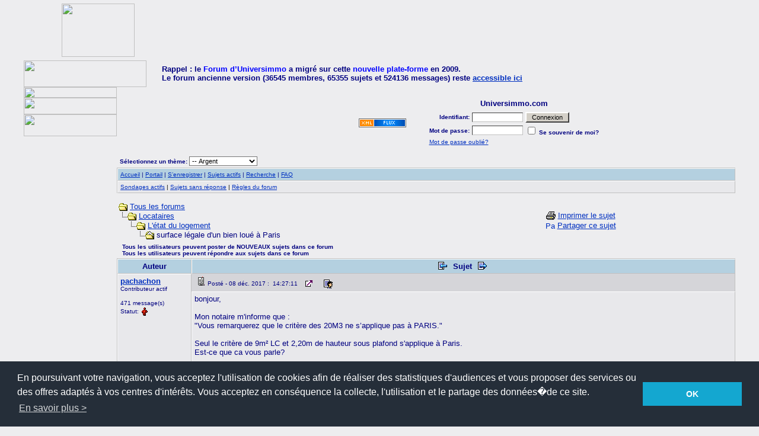

--- FILE ---
content_type: text/html; Charset=utf-8
request_url: https://www.universimmo.com/forum_universimmo/topic.asp?TOPIC_ID=23654
body_size: 18732
content:

<!--INCLUDE FILE="LangMODS.asp"-->
<html>

<head>
<meta http-equiv="Content-Type" content="text/html; charset=UTF-8">
<meta http-equiv="content-language" content="fr">
<meta name="Language" content="French">
<title>Universimmo.com - surface légale d'un bien loué à Paris</title>
<link rel="stylesheet" type="text/css" href="css/silver.css" id="nSkins" />
<!--INCLUDE FILE="skin.asp"--><meta name="copyright" content="This Forum code is Copyright (C) 2001-10 Gaëtan Dupont, Non-Forum Related code is Copyright (C) 2000-2012 AEDev">
<link rel="alternate" type="application/rss+xml" title="Universimmo.com" href="https://www.universimmo.com/forum_universimmo/rss.asp" />

<script language="JavaScript1.2">
document.writeln("<div id=showimage style='position:absolute;visibility:hidden'></div>");

// =============================================================================
// Begin user defined variables
// =============================================================================
var resizeType = 0; // 0 = Dynamically resize to a fraction of the users desktop
                    //     width divided by the dynamicDivisor variable below. 
                    //     (i.e. 1024/4 = 256 or 1280/4 = 320)
                    // 1 = Resize the image if it is wider than the fixedWidth
                    //     variable below
var enlargeType    = 0     // 0 = Opens in the same window
			               // 1 = Opens in a new window
var fixedWidth     = 200;  // Resize the image if it is wider than this many 
                           // pixels. Only used when resizeType = 1.
var dynamicDivisor = 2;    // Resize images to users screen width divided by 
                           // this number. Only used when resizeType = 0.
var alignClose   = "left"; // Values are 'left' or 'right'. Default is right.
var topSpacing   = 5;      // Spaces the pop-up window this number of pixels 
                           // from the top of the window
var leftSpacing  = 5;      // Spaces the pop-up window this number of pixels 
                           // from the left of the window
// =============================================================================
// End of user defined variables
// =============================================================================
// =============================================================================
// Do not modify below this line
// =============================================================================
var ie=document.all
var ns=document.layers
var ns6=document.getElementById&&!document.all
var nsx,nsy,nstemp

function walkImages(){
    re = /^img/;
    if (document.images){
        for (a=0;a<document.images.length;a++){
          if (re.test(document.images[a].name)) resizeImage(document.images[a]);
        }
    }
}

function doimage(imgObj,event){
    if (document.images) enlargeimg(imgObj,event);
}

//Thumbnail image viewer- 
//� Dynamic Drive (www.dynamicdrive.com)

function resizeImage(thisimage) {
    if (resizeType == 0) fixedWidth = parseInt(screen.width/dynamicDivisor);
    if (thisimage.width > fixedWidth) {
		thisimage.width = fixedWidth;
		thisimage.style.cursor='pointer';
	}
}

function enlargeimg(which,e){
    if (resizeType == 0) fixedWidth = parseInt(screen.width/dynamicDivisor);
	if (which.width < fixedWidth) {return false;}
	if (enlargeType == 0) {
		if (ie||ns6){
			crossobj=document.getElementById? document.getElementById("showimage") : document.all.showimage
			if (crossobj.style.visibility=="hidden"){
				crossobj.style.left = (ns6? pageXOffset : document.body.scrollLeft) + leftSpacing
				crossobj.style.top  = (ns6? pageYOffset : document.body.scrollTop) + topSpacing
			    alignRE = /^left$/i
				crossobj.innerHTML= (alignRE.test(alignClose))? '<div class=tvhead align=left id=drag>&nbsp;<span class=tvclosex onClick=closepreview() style=cursor:pointer> X </span>&nbsp;<span class=tvclose onClick=closepreview()>Fermer</span> </div><img src="'+which.src+'">' : '<div class=tvhead align=right id=drag> <span class=tvclose onClick=closepreview()>Fermer</span>&nbsp;<span class=tvclosex onClick=closepreview() style=cursor:pointer> X </span>&nbsp;</div><img src="'+which.src+'">';
				crossobj.style.visibility="visible"
			}
			else
				crossobj.style.visibility="hidden"
				return false
		}
		else if (document.layers){
			if (document.showimage.visibility=="hide"){
				document.showimage.document.write('<a href="#" onMouseover="drag_dropns(showimage)"><img src="'+which.src+'" border=0></a>')
				document.showimage.document.close()
				document.showimage.left=e.x
				document.showimage.top=e.y
				document.showimage.visibility="show"
			}
			else
				document.showimage.visibility="hide"
				return false
		}
		else
		return true
	}
	else if (enlargeType == 1) {
			eval('window.open("showpic.asp?pic=' + which.src + '","","width='+which.width+'px,height='+which.height+'px,resizable=1,scrollbars=0")')
	}
}

function closepreview(){
	crossobj.style.visibility="hidden"
}

function drag_dropns(name){
	temp=eval(name)
	temp.captureEvents(Event.MOUSEDOWN | Event.MOUSEUP)
	temp.onmousedown=gons
	temp.onmousemove=dragns
	temp.onmouseup=stopns
}

function gons(e){
	temp.captureEvents(Event.MOUSEMOVE)
	nsx=e.x
	nsy=e.y
}
function dragns(e){
	temp.moveBy(e.x-nsx,e.y-nsy)
	return false
}

function stopns(){
	temp.releaseEvents(Event.MOUSEMOVE)
}

function drag_drop(e){
	if (ie&&dragapproved){
	crossobj.style.left=tempx+event.clientX-offsetx
	crossobj.style.top=tempy+event.clientY-offsety
	}
	else if (ns6&&dragapproved){
	crossobj.style.left=tempx+e.clientX-offsetx
	crossobj.style.top=tempy+e.clientY-offsety
	}
	return false
}

function initializedrag(e){
	if (ie&&event.srcElement.id=="drag"||ns6&&e.target.id=="drag"){
	offsetx=ie? event.clientX : e.clientX
	offsety=ie? event.clientY : e.clientY

	tempx=parseInt(crossobj.style.left)
	tempy=parseInt(crossobj.style.top)

	dragapproved=true
	document.onmousemove=drag_drop
	}
}

document.onmousedown=initializedrag
document.onmouseup=new Function("dragapproved=false")
document.onload=walkImages();

</SCRIPT>
<script language="JavaScript" type="text/javascript">

function EmbedPDF(URL,autostart){
   if(autostart != true && autostart != "true" && autostart != "1" && autostart != 1){
      autostart = 0; //Replace with default. Default = 0 (false).
      }else{
      autostart = 1; //Replace with 1, being zero.
   }//See if we can continue.
   if(URL == null || URL == "illegal"){
      //Nope, we can't.
      document.writeln("&nbsp;error: illegal use of pdf tag!&nbsp;");
   }else{
      //Add the code to the document.
      document.writeln('<img src=""" & strImageUrl & +nSkins+ "/icon_pdfsmall.png"" border="0" title="PDF" />&nbsp;<b>PDF File:</b>&nbsp;<a href=' + URL +'>Click Here to Download</a><br /><br />');
      document.writeln('<font size="1">If you can not see the PDF file below you may need <a href="http://get.adobe.com/reader">Adobe Reader</a>.</font><br /><br />');
      document.writeln('<embed src=' + URL + ' width="625" height="475" />');
   }
}
</SCRIPT><script type="text/javascript" src="video.js"></script>
<script language="JavaScript" src="audio-player.js"></script>
<link rel="stylesheet" href="./media/mediaboxAdvBlack.css" type="text/css" media="screen" /><script src="./media/mootools-1.2.4-core.js" type="text/javascript"></script><script src="./media/mediaboxAdv-1.1.6.js" type="text/javascript"></script><script type="text/javascript" src="pdf.js"></script><script language="JavaScript" type="text/javascript">
<!-- hide from JavaScript-challenged browsers
function openWindow(url) {
  popupWin = window.open(url,'new_page','width=400,height=400')
}
function openWindow3(url) {
  popupWin = window.open(url,'new_page','width=400,height=450,scrollbars=yes')
}
function openWindow5(url) {
  popupWin = window.open(url,'new_page','width=450,height=525,scrollbars=yes,toolbars=yes,menubar=yes,resizable=yes')
}
function openNewWindow(url,w,h) {
  popupWin = window.open(url,'new_page','width='+w+',height='+h+',scrollbars=no')
}
function openNewWindow2(url,w,h) {
  popupWin = window.open(url,'new_page','width='+w+',height='+h+',scrollbars=yes')
}
function openWindowNewSize(url,features) {
  popupWin = window.open(url,'new_page1',features)
}
function submitPoll(btnPressed) {
  btnPressed.disabled=true;
  if (btnPressed.name == "results") {
     document.Poll.Method_Type.value = "guest_vote";
  } else {
     document.Poll.Method_Type.value = "member_vote";
  }
  document.Poll.submit();
}
function setSkins() {
  document.SkinsFilter.submit();
  return 0;
}
function setCookie(name, value, expires, path, domain, secure) {
  var curCookie = name + "=" + escape(value) +
      ((expires) ? "; expires=" + expires.toGMTString() : "") +
      ((path) ? "; path=" + path : "") +
      ((domain) ? "; domain=" + domain : "") +
      ((secure) ? "; secure" : "");
  document.cookie = curCookie;
}
function getCookie(name) {
  var dc = document.cookie;
  var prefix = name + "=";
  var begin = dc.indexOf("; " + prefix);
  if (begin == -1) {
    begin = dc.indexOf(prefix);
    if (begin != 0) return null;
  } else
    begin += 2;
  var end = document.cookie.indexOf(";", begin);
  if (end == -1)
    end = dc.length;
  return unescape(dc.substring(begin + prefix.length, end));
}
function SkinReload(myform) {
 var imagecookietag = "Image00skin";
 var skincode = myform.SkinSelector.options[myform.SkinSelector.selectedIndex].value;
 var resstr= imagecookietag + '=' + skincode;
 var expiration_date = new Date ();
 expiration_date.setFullYear (expiration_date.getFullYear () + 1);
 expiration_date = expiration_date . toGMTString ();
 var strURL = escape('/forum_universimmo/');
 document.cookie = resstr + ';expires=' + expiration_date + '; ' + 'path=' + strURL + '; ';
 location.reload();
 return false;
}
function NoError() {
 return true;
}
window.onerror=NoError;
// done hiding -->
</script>
<style type="text/css">
<!--
body      {border-right:0px;padding-right:0px;border-top:0px;padding-left:0px;padding-bottom:0px;margin:0px 0px 0px;border-left:0px;padding-top:0px;border-bottom:0px}
a:link    {text-decoration:underline}
a:visited {text-decoration:underline}
a:hover   {text-decoration:underline}
a:active  {text-decoration:underline}
.spnMessageText a:link    {text-decoration:underline}
.spnMessageText a:visited {text-decoration:underline}
.spnMessageText a:hover   {text-decoration:underline}
.spnMessageText a:active  {text-decoration:underline}
.spnSearchHighlight {background-color:yellow;color:#000000}
.spnMessageText2 a:link    {text-decoration:none}
.spnMessageText2 a:visited {text-decoration:none}
.spnMessageText2 a:hover   {text-decoration:underline}
.spnMessageText2 a:active  {text-decoration:underline}
.hlink  {cursor:help}
-->
</style>

<script type="text/javascript">

  var _gaq = _gaq || [];
  _gaq.push(['_setAccount', 'UA-1599526-1']);
  _gaq.push(['_trackPageview']);

  (function() {
    var ga = document.createElement('script'); ga.type = 'text/javascript'; ga.async = true;
    ga.src = ('https:' == document.location.protocol ? 'https://ssl' : 'http://www') + '.google-analytics.com/ga.js';
    var s = document.getElementsByTagName('script')[0]; s.parentNode.insertBefore(ga, s);
  })();

</script>
</head>

<body onload=walkImages()>
<a name="top"></a>
<div class="container"><table width="100%" border="0" cellspacing="0" cellpadding="0">
  <tr>
    <td colspan="3"><link rel="stylesheet" type="text/css" href="//cdnjs.cloudflare.com/ajax/libs/cookieconsent2/3.0.3/cookieconsent.min.css" />
<script src="//cdnjs.cloudflare.com/ajax/libs/cookieconsent2/3.0.3/cookieconsent.min.js"></script>
<script>
window.addEventListener("load", function(){
window.cookieconsent.initialise({
  "palette": {
    "popup": {
      "background": "#252e39"
    },
    "button": {
      "background": "#14a7d0"
    }
  },
  "content": {
    "message": "En poursuivant votre navigation, vous acceptez l'utilisation de cookies afin de r&eacute;aliser des statistiques d'audiences et vous proposer des services ou des offres adapt&eacute;s &agrave; vos centres d'int&eacute;r&ecirc;ts. Vous acceptez en cons&eacute;quence la collecte, l'utilisation et le partage des donn&eacute;es�de ce site.",
    "dismiss": "OK",
    "link": "En savoir plus &gt;",
    "href": "http://www.universimmo.com/accueil/unicookies.asp"
  }
})});
</script>
<table border="0" align="left" cellpadding="0" cellspacing="0">
  <tr>
    <td align="left">
<head>
<meta name="keywords" content="portail communautaire, immobilier, actualité, propriétaires, copropriétaires, bailleurs, locataires, immeuble, logement, appartement, syndic, assemblée, informations, conseils">
<meta name="description" content="Sur Universimmo.com, le portail communautaire de l’immobilier, retrouvez de nombreuses informations et conseils concernant les propriétaires, les copropriétaires, les bailleurs et les locataires">
<meta name="abstract" CONTENT="Sur Universimmo.com, le portail communautaire de l’immobilier, retrouvez de nombreuses informations et conseils concernant les propriétaires, les copropriétaires, les bailleurs et les locataires">
<meta name="revisit-after"content="7 days">
<meta name="Language" content="fr">
<meta name="Author" content="UniversImmo">
<meta name="robots" content="index, follow">
<meta http-equiv="Content-Type" CONTENT="text/html; charset=iso-8859-1">
<link rel="SHORTCUT ICON" href="../images/favicon.ico">
<style type="text/css">
<!--
.menu    {font-family: Arial, Helvetica, sans-serif; font-size: 9pt}
.menu1 {font-family: Arial, Helvetica, sans-serif; font-size: 9pt}
.berretitre   {font-family: Arial, Helvetica, sans-serif; font-size: 8pt}
.textebrut  {font-family: Arial, Helvetica, sans-serif; font-size: 9pt}
.textebrut2    {font-variant: normal; font-size: 8pt; font-family:verdana,Geneva, Arial, Helvetica, sans-serif}
.headlines {font-family: Arial, Helvetica, sans-serif; font-size: 11pt; color: #0000FF; font-weight: normal}
.articles   {font-family: Arial, Helvetica, sans-serif; font-size: 12pt; color: #2B2B68}
.date  {font-family: Verdana, Arial, Helvetica, sans-serif; font-size: 8pt}
.alaune {font-family: Arial, Helvetica, sans-serif; font-size: 18px; text-decoration: none; font-weight: bold; color: #000080}
.alaune2    {font-family: Arial, Helvetica, sans-serif; font-size: 12px; text-decoration: none; font-weight: bold; color: #000080}
.wha {font-family: Arial, Helvetica, sans-serif; font-size: 16px; color: #009933; font-weight: normal; font-variant: small-caps}
.date2 {font-family: Verdana, Arial, Helvetica, sans-serif; font-size: 8pt; color: #FFFFFF;}
-->
</style>
</head>
<!--INCLUDE FILE="../../components/ui_header_a.asp" -->
<script language="JavaScript" src="../components/Menus.js">
</script>
<SCRIPT LANGUAGE="JavaScript1.1">
sas_tmstp=Math.round(Math.random()*10000000000);sas_masterflag=1;
function SmartAdServer(sas_pageid,sas_formatid,sas_target) {
 if (sas_masterflag==1) {sas_masterflag=0;sas_master='M';} else {sas_master='S';};
 document.write('<SCR'+'IPT SRC="http://www.smartadserver.com/call/pubj/' + sas_pageid + '/' + sas_formatid + '/'+sas_master + '/' + sas_tmstp + '/' + escape(sas_target) + '?"></SCR'+'IPT>');
}
</SCRIPT><SCRIPT LANGUAGE="JavaScript1.1">
sas_tmstp=Math.round(Math.random()*10000000000);sas_masterflag=1;
function SmartAdServer(sas_pageid,sas_formatid,sas_target) {
 if (sas_masterflag==1) {sas_masterflag=0;sas_master='M';} else {sas_master='S';};
 document.write('<SCR'+'IPT SRC="http://www.smartadserver.com/call/pubj/' + sas_pageid + '/' + sas_formatid + '/'+sas_master + '/' + sas_tmstp + '/' + escape(sas_target) + '?"></SCR'+'IPT>');
}
</SCRIPT>
<table border="0" cellspacing="2" cellpadding="0">
  <tr><td height="2" colspan="3"></td></tr>
  <tr>
    <td width="60">&nbsp;</td>
	<td width="123"><img src="../pub/publicite.gif" width="123" height="90"></td>
    <td width="728" align="right"><script type="text/javascript"><!--
google_ad_client = "pub-1510635673103752";
google_ad_width = 728;
google_ad_height = 90;
google_ad_format = "728x90_as";
google_ad_type = "image";
google_ad_channel = "";
//-->
</script>
<script type="text/javascript"
  src="http://pagead2.googlesyndication.com/pagead/show_ads.js">
</script></td>
  </tr>
  <tr><td height="2" colspan="3"></td></tr>
</table>
<table border="0" cellspacing="0" cellpadding="0" width="100%">
  <tr>
    <td align="left"><a href="http://www.universimmo.com"><img src="../images/top/ui1.gif" width="207" height="45" border="0"></a></td>
    <td colspan="7"><font face="Arial, Helvetica, sans-serif" size="-1"><b>Rappel 
      : le </b></font><font face="Arial, Helvetica, sans-serif"><b><font color="#0000FF" size="-1">Forum 
      d&#146;Universimmo</font></b></font><font face="Arial, Helvetica, sans-serif" size="-1"><b> 
      a migr&eacute; sur cette <font color="#0000FF">nouvelle plate-forme</font> 
      en 2009. </b></font><font face="Arial, Helvetica, sans-serif"><b><font size="-1"><br>
      Le forum ancienne version (36545 membres, 65355 sujets et 524136 messages) 
      reste <a href="http://www.universimmo.com/forum" target="_blank">accessible 
      ici</a></font></b></font></td>
  </tr>
  <tr>
    <td><a href="http://www.universimmo.com"><img src="../images/top/ui3.gif" width="157" height="18" border="0"></a></td>
    <td>&nbsp;</td>
    <td>&nbsp;</td>
    <td>&nbsp;</td>
    <td>&nbsp;</td>
    <td>&nbsp;</td>
    <td>&nbsp;</td>
    <td>&nbsp;</td>
  </tr>
</table>    </td>
  </tr>
</table>
</td>
  </tr>
  <tr>
    <td valign="top" width="5%">
<table border="0" cellpadding="0" cellspacing="0">
  <tr>
    <td valign="top">
 <form method="POST" action="https://public.message-business.com/form/53260/72/form.aspx">
  <table width=157 border=0 cellspacing=0 cellpadding=0 align=left>
    <tr> 
      <td><img src="../images/top/ui5.gif" width="157" height="28"></td>
    </tr>
    <tr> 
      <td><img src="../images/top/ui7.gif" width=157 height=37></td>
    </tr>
    <tr> 
      <td width=154 height="5"></td>
    </tr>
    <tr> 
      <td width=154 height="5"></td>
    </tr>
    <tr> 
      <td width=154 align=left>&nbsp;</td>
    </tr>
    
    <tr> 
      <td width=154 height="10"></td>
    </tr>
    
  </table>
 </form>    </td>
  </tr>
</table>
</td>
  <td valign="top" >

<table align="center" border="0" cellPadding="0" cellSpacing="0" >
  <tr>
    <td valign="middle" width="50%" align="center">
      <table border="0" cellPadding="2" cellSpacing="0" width="100%">
        <tr>
          <td align="middle" align="center" width="50%">&nbsp;          </td>
          <td align="center" valign="middle" width="50%"><a href="rss.asp"><img src="images/silver/xmlfeed.gif" border="0" title="Abonnez-vous à nos flux RSS. Les flux RSS permettent d’être informé automatiquement des dernières publications du Forum UniversImmo" alt="Abonnez-vous à nos flux RSS. Les flux RSS permettent d’être informé automatiquement des dernières publications du Forum UniversImmo"></a></td>
        </tr>
      </table>
      </td>
    <td align="center" valign="top" width="50%">
      <table border="0" cellPadding="2" cellSpacing="0">
        <tr>
          <td align="center"><font face="Verdana, Arial, Helvetica" size="2"><b>Universimmo.com</b></font></td>
        </tr>
        <form action="/forum_universimmo/topic.asp" method="post" id="form1" name="form1">
        <input type="hidden" name="Method_Type" value="login">
        <tr>
          <td align="center">
            <table width="100%">
              <tr>
                <td align="right" width="10%" nowrap><font face="Verdana, Arial, Helvetica" size="1"><b>Identifiant:</b></font></td>
                <td><input class="text" type="text" name="Name" size="12" maxLength="25" value=""></td>
                <td valign="bottom">
                <input class="button" type="submit" value=' Connexion ' id="submit1" name="submit1">
                </td>
              </tr>
              <tr>
                <td align="right" width="10%" nowrap><font face="Verdana, Arial, Helvetica" size="1"><b>Mot de passe:</b></font></td>
                <td><input class="text" type="password" name="Password" size="12" maxLength="25" value=""></td>
                <td align="left"><font face="Verdana, Arial, Helvetica" size="1">
                <input type="checkbox" name="SavePassWord" value="true" tabindex="-1"><b> Se souvenir de moi?</b></font></td>
              </tr>
              <tr>
                <td colspan="3" align="left"><font face="Verdana, Arial, Helvetica" size="1">
                <a href="password.asp" title="Choisissez un nouveau mot de passe si vous avez oublié le votre ..." onMouseOver="(window.status='Choisissez un nouveau mot de passe si vous avez oublié le votre ...'); return true" onMouseOut="(window.status=''); return true" tabindex="-1">
Mot de passe oublié?</a>
                <br /></font></td>
              </tr>
            </table>
          </td>
        </tr>
        </form>
      </table>
    </td>
  </tr>
</table>
<span style="font-size: 11px;"><br /></span>
<table border="0" width="100%" cellspacing="0" cellpadding="2" align="center">
  <tr>
    <td valign="bottom" align="left">
    <form action="/forum_universimmo/topic.asp" method="post" name="SkinSelectorForm" id="SkinSelectorForm" style="margin-top:0px;margin-bottom:1px;">
    <font face="Verdana, Arial, Helvetica" size="1">&nbsp;<b>Sélectionnez un thème:</b></font>
      <select size="1" onChange="SkinReload(this.form)" name="SkinSelector" id="SkinSelector">
       <option value="default">-- Gris Sombre</option>
       <option value="lightgreen">-- Vert Clair</option>
       <option value="brown">-- Marron</option>
       <option value="silver" selected>-- Argent</option>
       <option value="tan">-- Brun-Jaunâtre</option>
       <option value="gray">-- Gris</option>
       <option value="darkmagenta">-- Fuchsia Foncé</option>
       <option value="black">-- Nuit Étoilée</option>
       <option value="darkolivegreen">-- Vert-Olive Foncé</option>
       <option value="midnightblue">-- Bleu Nuit</option>
       <option value="darkgray">-- Gris Foncé</option>
       <option value="gainsboro">-- Gris Bleuté</option>
       <option value="darkbrown">-- Marron Foncé</option>
       <option value="snitz">-- Snitz</option>
      </select>
    <input type="hidden" name="Cookieskin" value="1">
    </form>
    </td>
    <td>&nbsp;</td>
  </tr>
</table>
<table class="tableborder" border="0" width="100%" cellspacing="0" cellpadding="4" align="center">
  <tr>
    <td class="strHeadCellColor">
      <table border="0" width="100%" cellspacing="0" cellpadding="0">
        <tr>
          <td class="strHeadCellColor2"><font face="Verdana, Arial, Helvetica" size="1">
          <a href="https://www.universimmo.com/forum_universimmo/" title="Page d’accueil" onMouseOver="(window.status='Page d’accueil'); return true" onMouseOut="(window.status=''); return true" tabindex="-1">Accueil</a>
          |
          <a href="portal_content.asp" title="Portail" onMouseOver="(window.status='Portail'); return true" onMouseOut="(window.status=''); return true" tabindex="-1">Portail</a>
          |
          <a href="register.asp" title="Enregistrez-vous pour participer à nos Forums ..." onMouseOver="(window.status='Enregistrez-vous pour participer à nos Forums ...'); return true" onMouseOut="(window.status=''); return true" tabindex="-1">S’enregistrer</a>
          |
          <a href="active.asp" title="Voir les sujets actifs depuis votre dernière visite ..." onMouseOver="(window.status='Voir les sujets actifs depuis votre dernière visite ...'); return true" onMouseOut="(window.status=''); return true" tabindex="-1">Sujets actifs</a>
          |
          <a href="search.asp" title="Exécutez une recherche par mot-clé, date, et/ou nom ..." onMouseOver="(window.status='Exécutez une recherche par mot-clé, date, et/ou nom ...'); return true" onMouseOut="(window.status=''); return true" tabindex="-1">Recherche</a>
          |
          <a href="faq.asp" class="hlink" title="La Foire Aux Questions ..." onMouseOver="(window.status='La Foire Aux Questions ...'); return true" onMouseOut="(window.status=''); return true" tabindex="-1">FAQ</a>          </font></td>
          <td class="strHeadCellColor2" align="right"><font face="Verdana, Arial, Helvetica" size="1">
          &nbsp;</font></td>
        </tr>
      </table>
    </td>
  </tr>
  <tr>
    <td class="strForumCellColor"><font face="Verdana, Arial, Helvetica" size="1">
    <a href="active_polls.asp" title="Voir tous les sondages actifs ..." onMouseOver="(window.status='Voir tous les sondages actifs ...'); return true" onMouseOut="(window.status=''); return true" tabindex="-1">Sondages actifs</a>
    |
    <a href="unanswered.asp" title="Voir les sujets sans réponse depuis votre dernière visite..." onMouseOver="(window.status='Voir les sujets sans réponse depuis votre dernière visite...'); return true" onMouseOut="(window.status=''); return true" tabindex="-1">Sujets sans réponse</a>
    |
          <a href="rules.asp" onMouseOver="(window.status='Lire les règles pour ce forum..'); return true" onMouseOut="(window.status=''); return true" tabindex="-1"><acronym title="Lire les règles pour ce forum..">Règles du forum</acronym></a>
    </font></td>
  </tr>
</table><span style="font-size: 11px;"><br /></span>
<table align="center" border="0" cellPadding="0" cellSpacing="0" width="100%">
  <tr>
    <td>
    <script language="JavaScript" type="text/javascript">
    <!--
    function unsub_confirm(link){
    	var where_to= confirm('Voulez-vous vraiment vous désabonner?');
       if (where_to== true) {
       	popupWin = window.open(link,'new_page','width=400,height=400')
       }
    }
    //-->
    </script>
    <script language="JavaScript" type="text/javascript">
    function ChangePage(fnum){
    	if (fnum == 1) {
    		document.PageNum1.submit();
    	}
    	else {
    		document.PageNum2.submit();
    	}
    }
    </script>
    <script language="JavaScript" type="text/javascript">
    <!--
    function jumpTo(s) {if (s.selectedIndex != 0) location.href = s.options[s.selectedIndex].value;return 1;}
    function jumpto2(url) {window.location=url}
    // -->
    </script>
      <table border="0" width="100%">
        <tr>
          <td width="50%" align="left" nowrap><font face="Verdana, Arial, Helvetica" size="2">
          <img src="images/silver/icon_folder_open.gif" width="15" height="15" border="0" alt="" title="" align="absmiddle" />&nbsp;<a href="default.asp">Tous les forums</a><br />
          <img src="images/silver/icon_bar.gif" width="15" height="15" border="0" alt="" title="" align="absmiddle" /><img src="images/silver/icon_folder_open.gif" width="15" height="15" border="0" alt="" title="" align="absmiddle" />&nbsp;<a href="default.asp?CAT_ID=5">Locataires</a><br />
          <img src="images/silver/icon_blank.gif" width="15" height="15" border="0" alt="" title="" align="absmiddle" /><img src="images/silver/icon_bar.gif" width="15" height="15" border="0" alt="" title="" align="absmiddle" /><img src="images/silver/icon_folder_open.gif" width="15" height="15" border="0" alt="" title="" align="absmiddle" />&nbsp;<a href="forum.asp?FORUM_ID=21">L'état du logement</a><br />
          <img src="images/silver/icon_blank.gif" width="15" height="15" border="0" alt="" title="" align="absmiddle" /><img src="images/silver/icon_blank.gif" width="15" height="15" border="0" alt="" title="" align="absmiddle" /><img src="images/silver/icon_bar.gif" width="15" height="15" border="0" alt="" title="" align="absmiddle" /><img src="images/silver/icon_folder_open_topic.gif" width="15" height="15" border="0" alt="" title="" align="absmiddle" />&nbsp;surface légale d'un bien loué à Paris          </font></td>
          <td align="center" width="50%">
          <font face="Verdana, Arial, Helvetica" size="2">
          <a href="JavaScript:openWindow5('pop_printer_friendly.asp?TOPIC_ID=23654')" rel="nofollow"><img src="images/silver/icon_print.gif" width="16" height="17" border="0" alt="Imprimer le sujet" title="Imprimer le sujet" align="absmiddle" /></a>&nbsp;<a href="JavaScript:openWindow5('pop_printer_friendly.asp?TOPIC_ID=23654')" rel="nofollow">Imprimer le sujet</a><br />
<a href="http://www.addthis.com/bookmark.php?v=250" onclick="addthis_open(this, '', '[URL]', '[TITLE]'); return false;" onmouseout="addthis_close()">
<img src="http://s7.addthis.com/static/btn/sm-plus.gif" align="absmiddle" width="16" height="16" border="0" alt="Partager ce sujet" title="Partager ce sujet" /></a>
<a href="http://www.addthis.com/bookmark.php?v=250" onclick="addthis_open(this, '', '[URL]', '[TITLE]'); return false;" onmouseout="addthis_close()">Partager ce sujet</a>
<script type="text/javascript" src="http://s7.addthis.com/js/250/addthis_widget.js?pub=xa-4a2eeade0635ddb4"></script>
          </font>          </td>
        </tr>
      </table>
    </td>
  </tr>
</table>
<table align="center" border="0" width="100%">
  <tr>
    <td width="80%" align="left"><font face="Verdana, Arial, Helvetica" size="1"><b>
&nbsp;&nbsp;Tous les utilisateurs peuvent poster de NOUVEAUX sujets dans ce forum<br />&nbsp;&nbsp;Tous les utilisateurs peuvent répondre aux sujets dans ce forum</b></font></td>
    <td width="20%" align="right" valign="middle" nowrap><font face="Verdana, Arial, Helvetica" size="1">&nbsp;</td>
  </tr>
</table>
<table class="tableborder" align="center" border="0" cellPadding="0" cellSpacing="0" width="100%">
  <tr>
    <td>
      <table border="0" width="100%" cellspacing="0" cellpadding="0" align="center">
        <tr>
          <td>
            <table border="0" width="100%" cellspacing="0" cellpadding="4">
              <tr>
                <td align="center" class="strHeadCellColor" width="125" nowrap><b><font face="Verdana, Arial, Helvetica" size="2">Auteur</font></b></td>
                <td align="center" class="strHeadCellColor" width="100%">
                  <table border="0" width="100%" cellspacing="0" cellpadding="0" align="center">
                    <tr>
                      <td class="strHeadCellColor2" width="100%" align="center">
<b><font face="Verdana, Arial, Helvetica" size="2">
                <a href="topic.asp?TOPIC_ID=24234"><img src="images/silver/icon_go_left.gif" width="15" height="15" border="0" alt="Sujet précédent" title="Sujet précédent" align="top" hspace="6" /></a><b><font face="Verdana, Arial, Helvetica" size="2">&nbsp;Sujet&nbsp;</font></b><a href="topic.asp?TOPIC_ID=23438"><img src="images/silver/icon_go_right.gif" width="15" height="15" border="0" alt="Sujet suivant" title="Sujet suivant" align="top" hspace="6" /></a></font></b></td>
                      <td align="right" class="strHeadCellColor2" nowrap><font face="Verdana, Arial, Helvetica" size="2">&nbsp;</font></td>
                    </tr>
                  </table>
                </td>
              </tr>
              <tr>
                <td rowspan="2" class="strForumFirstCellColor" valign="top" width="125" nowrap height="100%">
                  <table width="100%" height="100%" border="0" cellspacing="0" cellpadding="0">
                    <tr>
                      <td valign="top">
                      <p><font face="Verdana, Arial, Helvetica" size="2"><b><span class="spnMessageText"><a href="pop_profile.asp?mode=display&id=1284" title="Visualiser le profil de pachachon" onMouseOver="(window.status='Visualiser le profil de pachachon'); return true" onMouseOut="(window.status=''); return true">pachachon</a></span></b></font><br />
                <font face="Verdana, Arial, Helvetica" size="1">Contributeur actif</font><br />
                </p>
                <p>
                <font face="Verdana, Arial, Helvetica" size="1">471 message(s)</font>                <br /><font face="Verdana, Arial, Helvetica" size="1">Statut:</font>
<img src="images/silver/icon_offline.gif" width="14" height="18" border="0" alt="pachachon est déconnecté" title="pachachon est déconnecté" align="absmiddle" hspace="0" />
</p></td>
                    </tr>
                  </table>
                </td>
                <td class="strCategoryCellColor2" height="1%" width="100%" valign="top">
                <img src="images/silver/icon_mi_1.gif" width="15" height="15" border="0" alt="" title="" hspace="3" /><font face="Verdana, Arial, Helvetica" size="1">Posté&nbsp;-&nbsp;08 déc. 2017&nbsp;:&nbsp; 14:27:11</font>
                &nbsp;<a href="JavaScript:openNewWindow('pop_link_topic.asp?TOPIC_ID=23654','700','275')"><img src="images/silver/icon_linkto.gif" width="14" height="16" border="0" alt="Lien direct vers ce sujet" title="Lien direct vers ce sujet" align="absmiddle" hspace="6" /></a>
                &nbsp;<a href="pop_profile.asp?mode=display&id=1284"><img src="images/silver/icon_profile.gif" width="15" height="15" border="0" alt="Voir le profil" title="Voir le profil" align="absmiddle" hspace="6" /></a>
                </td>
              </tr>
              <tr>
                <td class="strForumFirstCellColor" height="100%" width="100%" valign="top">
                  <table width="100%" height="60" border="0" cellspacing="0" cellpadding="0">
                    <tr>
                      <td valign="top">
                      <font face="Verdana, Arial, Helvetica" size="2">
                      <font face="Verdana, Arial, Helvetica" size="2"><span class="spnMessageText" id="msg"> bonjour,<br /><br />Mon notaire m'informe que :<br />"Vous remarquerez que le critère des 20M3 ne s’applique pas à PARIS."<br /><br />Seul le critère de 9m² LC et 2,20m de hauteur sous plafond s'applique à Paris.<br />Est-ce que ca vous parle?<br /><br />Le notaire s'appuis sur le texte du logement décent :<br />Notion de logement décent<br />"L’ACQUEREUR est averti qu’aux termes des dispositions du décret numéro 2002-120 du 30 janvier 2002, le logement dit "décent" se caractérise soit par une pièce principale d’au moins neuf mètres carrés et d’une hauteur sous plafond au moins égale à deux mètres vingt."<br /><br />J'ai un bien mansardé de 8,5m² LC mais plus de 20m3 car hauteur sous plafond a 2,5m.<br />Est-ce que le logement est indécent car non conforme a la loi? ou parce qu'il est situé à Paris?<br /><br />bien cordialement.</span id="msg"></font>
                  </td>
                    </tr>
                  </table>
                </td>
              </tr>
              <tr>
                <td colspan="2" class="strCategoryCellColor2" align="center" style="padding-bottom:0px;padding-top:0px;font-size:4px;"><br /></td>
              </tr>
              <tr>
                <td class="strAltForumCellColor" width="100%" colspan="2"  colspan="2"  valign="top">
                  <table width="100%" height="100%" border="0" cellspacing="0" cellpadding="0">
                    <tr>
                      <td align="center" valign="top" height="100%"><font face="Verdana, Arial, Helvetica" size="2">
<script type="text/javascript"><!--
   google_ad_client = "pub-1510635673103752";
   google_ad_width = 728;
   google_ad_height = 90;
   google_ad_format = "728x90_as";
   google_ad_type = "text_image";
   google_ad_channel = "";
   google_page_url = document.location;
   google_color_border = "DDDDE0";
   google_color_bg = "DDDDE0";
   google_color_link = "0030C0";
   google_color_text = "000000";
   google_color_url = "000000";
   //--></script>
   <script type="text/javascript"
    src="http://pagead2.googlesyndication.com/pagead/show_ads.js">
   </script></font></td>
                    </tr>
                  </table>
                </td>
              </tr>
           <tr>
             <td colspan="2" class="strCategoryCellColor2" align="center" style="padding-bottom:0px;padding-top:0px;font-size:4px;"><br /></td>
           </tr>
              <tr>
                <td rowspan="2" class="strForumCellColor" valign="top" width="125" nowrap height="100%"><div class="mini-profile">
                  <table width="100%" height="100%" border="0" cellspacing="0" cellpadding="0">
	                 <tr>
                     <td valign="top">
                     <p><font face="Verdana, Arial, Helvetica" size="2"><b><span class="spnMessageText"><a href="pop_profile.asp?mode=display&id=4311" title="Visualiser le profil de Sunbird" onMouseOver="(window.status='Visualiser le profil de Sunbird'); return true" onMouseOut="(window.status=''); return true">Sunbird</a></span></b></font><br />
                <font face="Verdana, Arial, Helvetica" size="1">Pilier de forums</font><br />
                </p>
                <p>
                <font face="Verdana, Arial, Helvetica" size="1">5084 message(s)</font>                <br /><font face="Verdana, Arial, Helvetica" size="1">Statut:</font>
<img src="images/silver/icon_offline.gif" width="14" height="18" border="0" alt="Sunbird est déconnecté" title="Sunbird est déconnecté" align="absmiddle" hspace="0" />
</p></td>
	                 </tr>
                  </table>
                </div></td>
                <td class="strCategoryCellColor2" height="1%" width="100%" valign="top"><font face="Verdana, Arial, Helvetica" size="1">&nbsp;1</font>
                      <img src="images/silver/icon_mi_0.gif" width="15" height="15" border="0" alt="" title="" hspace="3" /><font face="Verdana, Arial, Helvetica" size="1">Posté&nbsp;-&nbsp;08 déc. 2017&nbsp;:&nbsp; 19:16:26</font>
                      &nbsp;<a href="JavaScript:openNewWindow('pop_link_reply.asp?whichpage=-1&TOPIC_ID=23654&REPLY_ID=234702','700','275')"><img src="images/silver/icon_linkto.gif" width="14" height="16" border="0" alt="Lien direct vers cette réponse" title="Lien direct vers cette réponse" align="absmiddle" hspace="6" /></a>
                      &nbsp;<a href="pop_profile.asp?mode=display&id=4311"><img src="images/silver/icon_profile.gif" width="15" height="15" border="0" alt="Voir le profil" title="Voir le profil" align="absmiddle" hspace="6" /></a>
                      </td>
                    </tr>
                    <tr>
                      <td class="strForumCellColor" height="100%" width="100%" valign="top">
                  <table width="100%" height="60" border="0" cellspacing="0" cellpadding="0">
                    <tr>
                      <td valign="top">
                       <font face="Verdana, Arial, Helvetica" size="2"><span class="spnMessageText" id="msg"> Votre notaire vous informe que vous ne pourrez pas louer ce bien comme logement.<br />Ce critère est 9m2 et (exclusif) 2.20m. Et si vous faites 9x2.20 vous arrivez à 19.8m3 soit les 20 m3 mini.<br /><br />Imaginez il y a des chambres de bonne avec des hauteurs sous plafond de plus de 3m, donc si on fait 20/3 nous aurions superficie mini 6.7 m2</span id="msg"></font></td>
                    </tr>
                  </table>
                </td>
              </tr>
           <tr>
             <td colspan="2" class="strCategoryCellColor2" align="center" style="padding-bottom:0px;padding-top:0px;font-size:4px;"><br /></td>
           </tr>
              <tr>
                <td rowspan="2" class="strAltForumCellColor" valign="top" width="125" nowrap height="100%"><div class="mini-profile">
                  <table width="100%" height="100%" border="0" cellspacing="0" cellpadding="0">
	                 <tr>
                     <td valign="top">
                     <p><font face="Verdana, Arial, Helvetica" size="2"><b><span class="spnMessageText"><a href="pop_profile.asp?mode=display&id=47" title="Visualiser le profil de ribouldingue" onMouseOver="(window.status='Visualiser le profil de ribouldingue'); return true" onMouseOut="(window.status=''); return true">ribouldingue</a></span></b></font><br />
                <font face="Verdana, Arial, Helvetica" size="1">Pilier de forums</font><br />
                </p>
                <p>
                <img src="avatar/bob.gif" width="27" height="35" border="0"><br /><br />
                <font face="Verdana, Arial, Helvetica" size="1">17555 message(s)</font>                <br /><font face="Verdana, Arial, Helvetica" size="1">Statut:</font>
<img src="images/silver/icon_offline.gif" width="14" height="18" border="0" alt="ribouldingue est déconnecté" title="ribouldingue est déconnecté" align="absmiddle" hspace="0" />
</p></td>
	                 </tr>
                  </table>
                </div></td>
                <td class="strCategoryCellColor2" height="1%" width="100%" valign="top"><a href="#top"><img src="images/silver/icon_go_up.gif" width="15" height="15" border="0" alt="Revenir en haut de la page" title="Revenir en haut de la page" align="right" /></a><a name="234710"></a><font face="Verdana, Arial, Helvetica" size="1">&nbsp;2</font>
                      <img src="images/silver/icon_mi_0.gif" width="15" height="15" border="0" alt="" title="" hspace="3" /><font face="Verdana, Arial, Helvetica" size="1">Posté&nbsp;-&nbsp;09 déc. 2017&nbsp;:&nbsp; 06:59:02</font>
                      &nbsp;<a href="JavaScript:openNewWindow('pop_link_reply.asp?whichpage=-1&TOPIC_ID=23654&REPLY_ID=234710','700','275')"><img src="images/silver/icon_linkto.gif" width="14" height="16" border="0" alt="Lien direct vers cette réponse" title="Lien direct vers cette réponse" align="absmiddle" hspace="6" /></a>
                      &nbsp;<a href="pop_profile.asp?mode=display&id=47"><img src="images/silver/icon_profile.gif" width="15" height="15" border="0" alt="Voir le profil" title="Voir le profil" align="absmiddle" hspace="6" /></a>
                      </td>
                    </tr>
                    <tr>
                      <td class="strAltForumCellColor" height="100%" width="100%" valign="top">
                  <table width="100%" height="135" border="0" cellspacing="0" cellpadding="0">
                    <tr>
                      <td valign="top">
                       <font face="Verdana, Arial, Helvetica" size="2"><span class="spnMessageText" id="msg"> <a href="http://www.notaires.paris-idf.fr/actualites/location-de-micro-logements-et-de-petites-surfaces-quelles-sont-les-regles" target="_blank">http://www.notaires.paris-idf.fr/ac...t-les-regles</a><br /><br />Je penche plutot pour un article du réglement sanitaire de paris, pour lequel il me semble que le minimum est de 12 m2 pour location de courte durée meublée, ou 7 m2 sinon.<br />Attention au piège de l'exigence potentielle d'une pièce principale et de Wc et douche séparée, parfois ce n'est pas réalisé en particuleir s'il n'existe pas de wc sur le palier.<br /><br /><div class="boxhead" id="quote">citation:</div id="quote"><div class="quotebox" id="quote"> Imaginez il y a des chambres de bonne avec des hauteurs sous plafond de plus de 3m, donc si on fait 20/3 nous aurions superficie mini 6.7 m2</div id="quote">Certes, mais le décret du 30 janvier 2002 loi l'autorise, puisque l'on dépasse les 30 m3.<br /> <br />Ce que vous exprimez n'est pas un argument légal, le logement tel que décrit est bien décent au sens du décret mais in-louable pour une autre raison, que je suppose être le RSD, mais il était ou il est toujours facile d'en demander la justification au notaire que vous payez pour cela..</span id="msg"></font></td>
                    </tr>
                    <tr>
                      <td valign="bottom"><hr noshade size="1"><font face="Verdana, Arial, Helvetica" size="1">Édité par - ribouldingue le 09 déc. 2017  07:07:16</font></td>
                    </tr>
                  </table>
                </td>
              </tr>
           <tr>
             <td colspan="2" class="strCategoryCellColor2" align="center" style="padding-bottom:0px;padding-top:0px;font-size:4px;"><br /></td>
           </tr>
              <tr>
                <td rowspan="2" class="strForumCellColor" valign="top" width="125" nowrap height="100%"><div class="mini-profile">
                  <table width="100%" height="100%" border="0" cellspacing="0" cellpadding="0">
	                 <tr>
                     <td valign="top">
                     <p><font face="Verdana, Arial, Helvetica" size="2"><b><span class="spnMessageText"><a href="pop_profile.asp?mode=display&id=1284" title="Visualiser le profil de pachachon" onMouseOver="(window.status='Visualiser le profil de pachachon'); return true" onMouseOut="(window.status=''); return true">pachachon</a></span></b></font><br />
                <font face="Verdana, Arial, Helvetica" size="1">Contributeur actif</font><br />
                </p>
                <p>
                <font face="Verdana, Arial, Helvetica" size="1">471 message(s)</font>                <br /><font face="Verdana, Arial, Helvetica" size="1">Statut:</font>
<img src="images/silver/icon_offline.gif" width="14" height="18" border="0" alt="pachachon est déconnecté" title="pachachon est déconnecté" align="absmiddle" hspace="0" />
</p></td>
	                 </tr>
                  </table>
                </div></td>
                <td class="strCategoryCellColor2" height="1%" width="100%" valign="top"><a href="#top"><img src="images/silver/icon_go_up.gif" width="15" height="15" border="0" alt="Revenir en haut de la page" title="Revenir en haut de la page" align="right" /></a><a name="234712"></a><font face="Verdana, Arial, Helvetica" size="1">&nbsp;3</font>
                      <img src="images/silver/icon_mi_0.gif" width="15" height="15" border="0" alt="" title="" hspace="3" /><font face="Verdana, Arial, Helvetica" size="1">Posté&nbsp;-&nbsp;09 déc. 2017&nbsp;:&nbsp; 10:13:40</font>
                      &nbsp;<a href="JavaScript:openNewWindow('pop_link_reply.asp?whichpage=-1&TOPIC_ID=23654&REPLY_ID=234712','700','275')"><img src="images/silver/icon_linkto.gif" width="14" height="16" border="0" alt="Lien direct vers cette réponse" title="Lien direct vers cette réponse" align="absmiddle" hspace="6" /></a>
                      &nbsp;<a href="pop_profile.asp?mode=display&id=1284"><img src="images/silver/icon_profile.gif" width="15" height="15" border="0" alt="Voir le profil" title="Voir le profil" align="absmiddle" hspace="6" /></a>
                      </td>
                    </tr>
                    <tr>
                      <td class="strForumCellColor" height="100%" width="100%" valign="top">
                  <table width="100%" height="60" border="0" cellspacing="0" cellpadding="0">
                    <tr>
                      <td valign="top">
                       <font face="Verdana, Arial, Helvetica" size="2"><span class="spnMessageText" id="msg"> Merci Ribouldingue et Sunbird pour vos retours.<br />Donc le bien de 8,5m2 LC est décent car il fait plus de 7m2 LC et 20m3 mais inlouable car il fait moins de 9m2 LC.<br />Est-ce que j'ai bien compris?<br /><br />S'il est loué, quelle mention faut il mettre?<br />Location de bureau (je precise que ce n'est pas un local professionel).<br />Ou est il definivement inlouable?<br /><br />Bon week-end.</span id="msg"></font></td>
                    </tr>
                  </table>
                </td>
              </tr>
           <tr>
             <td colspan="2" class="strCategoryCellColor2" align="center" style="padding-bottom:0px;padding-top:0px;font-size:4px;"><br /></td>
           </tr>
              <tr>
                <td rowspan="2" class="strAltForumCellColor" valign="top" width="125" nowrap height="100%"><div class="mini-profile">
                  <table width="100%" height="100%" border="0" cellspacing="0" cellpadding="0">
	                 <tr>
                     <td valign="top">
                     <p><font face="Verdana, Arial, Helvetica" size="2"><b><span class="spnMessageText"><a href="pop_profile.asp?mode=display&id=47" title="Visualiser le profil de ribouldingue" onMouseOver="(window.status='Visualiser le profil de ribouldingue'); return true" onMouseOut="(window.status=''); return true">ribouldingue</a></span></b></font><br />
                <font face="Verdana, Arial, Helvetica" size="1">Pilier de forums</font><br />
                </p>
                <p>
                <img src="avatar/bob.gif" width="27" height="35" border="0"><br /><br />
                <font face="Verdana, Arial, Helvetica" size="1">17555 message(s)</font>                <br /><font face="Verdana, Arial, Helvetica" size="1">Statut:</font>
<img src="images/silver/icon_offline.gif" width="14" height="18" border="0" alt="ribouldingue est déconnecté" title="ribouldingue est déconnecté" align="absmiddle" hspace="0" />
</p></td>
	                 </tr>
                  </table>
                </div></td>
                <td class="strCategoryCellColor2" height="1%" width="100%" valign="top"><a href="#top"><img src="images/silver/icon_go_up.gif" width="15" height="15" border="0" alt="Revenir en haut de la page" title="Revenir en haut de la page" align="right" /></a><a name="234743"></a><font face="Verdana, Arial, Helvetica" size="1">&nbsp;4</font>
                      <img src="images/silver/icon_mi_1.gif" width="15" height="15" border="0" alt="" title="" hspace="3" /><font face="Verdana, Arial, Helvetica" size="1">Posté&nbsp;-&nbsp;09 déc. 2017&nbsp;:&nbsp; 20:07:25</font>
                      &nbsp;<a href="JavaScript:openNewWindow('pop_link_reply.asp?whichpage=-1&TOPIC_ID=23654&REPLY_ID=234743','700','275')"><img src="images/silver/icon_linkto.gif" width="14" height="16" border="0" alt="Lien direct vers cette réponse" title="Lien direct vers cette réponse" align="absmiddle" hspace="6" /></a>
                      &nbsp;<a href="pop_profile.asp?mode=display&id=47"><img src="images/silver/icon_profile.gif" width="15" height="15" border="0" alt="Voir le profil" title="Voir le profil" align="absmiddle" hspace="6" /></a>
                      </td>
                    </tr>
                    <tr>
                      <td class="strAltForumCellColor" height="100%" width="100%" valign="top">
                  <table width="100%" height="135" border="0" cellspacing="0" cellpadding="0">
                    <tr>
                      <td valign="top">
                       <font face="Verdana, Arial, Helvetica" size="2"><span class="spnMessageText" id="msg"> <div class="boxhead" id="quote">citation:</div id="quote"><div class="quotebox" id="quote">Donc le bien de 8,5m2 LC est décent car il fait plus de 7m2 LC et 20m3 mais inlouable car il fait moins de 9m2 LC.</div id="quote">Le bien est décent puisqu'il fait plus de 20m3 mais inlouable à Paris pour de la location de courte durée puisqu'il fait moins de 12 m2.<br /><br />POur la location en résidence principale, je ne sais pas. Votre notaire sait.<br />¨Pour moi il fait plus de 7 m2 donc c'est OK. <br />Il semble me souvent qu'il faille aussi que la pièce principale fasse plus de 9m2 et que c'est donc impossibel si le Wc est intérieur mais à vérifier, auquel cas vous auriez deux problèmes potentiels..</span id="msg"></font></td>
                    </tr>
                    <tr>
                      <td valign="bottom"><hr noshade size="1"><font face="Verdana, Arial, Helvetica" size="1">Édité par - ribouldingue le 09 déc. 2017  20:11:21</font></td>
                    </tr>
                  </table>
                </td>
              </tr>
              <tr>
                <td align="center" class="strHeadCellColor" width="125" nowrap><b><font face="Verdana, Arial, Helvetica" size="2">&nbsp;</font></b></td>
                <td align="center" class="strHeadCellColor" width="100%">
                  <table border="0" width="100%" cellspacing="0" cellpadding="0" align="center">
                    <tr>
                      <td align="center" class="strHeadCellColor2" width="100%">
<b><font face="Verdana, Arial, Helvetica" size="2">
                <a href="topic.asp?TOPIC_ID=24234"><img src="images/silver/icon_go_left.gif" width="15" height="15" border="0" alt="Sujet précédent" title="Sujet précédent" align="top" hspace="6" /></a><b><font face="Verdana, Arial, Helvetica" size="2">&nbsp;Sujet&nbsp;</font></b><a href="topic.asp?TOPIC_ID=23438"><img src="images/silver/icon_go_right.gif" width="15" height="15" border="0" alt="Sujet suivant" title="Sujet suivant" align="top" hspace="6" /></a></font></b></td>
                      <td align="right" class="strHeadCellColor2" nowrap><font face="Verdana, Arial, Helvetica" size="2">&nbsp;</font></td>
                    </tr>
                  </table>
                </td>
              </tr>
            </table>
          </td>
        </tr>
      </table>
    </td>
  </tr>
</table>
<table align="center" border="0" width="100%">
  <tr>
    <td width="20%" align="left" valign="middle" nowrap><font face="Verdana, Arial, Helvetica" size="1">
    &nbsp;</td>
    <td align="right" valign="top" width="80%" nowrap>
          <!-- START JUMP TO -->
          <form name="Stuff" style="margin-top: 0px;margin-bottom: 0px">
          <font face="Verdana, Arial, Helvetica" size="2"><b>Aller à:</b></font>
          <select name="SelectMenu" size="1" onchange="if(this.options[this.selectedIndex].value != '' ){ jumpTo(this) }">
          	<option value="">Sélectionnez un forum</option>
          	<option value="default.asp?CAT_ID=1">Accueil Forums UniversImmo.com</option>
          	<option value="forum.asp?FORUM_ID=61">&nbsp;&nbsp;&nbsp;&nbsp;&nbsp;&nbsp;Blog de la Communauté Universimmo.com</option>
          	<option value="forum.asp?FORUM_ID=1">&nbsp;&nbsp;&nbsp;&nbsp;&nbsp;&nbsp;Annonces Générales</option>
          	<option value="forum.asp?FORUM_ID=58">&nbsp;&nbsp;&nbsp;&nbsp;&nbsp;&nbsp;Spécial problèmes de connexion et d’enregistrement</option>
          	<option value="default.asp?CAT_ID=12">Urbanisme et voisinage</option>
          	<option value="forum.asp?FORUM_ID=42">&nbsp;&nbsp;&nbsp;&nbsp;&nbsp;&nbsp;Droits de l'urbanisme et du voisinage</option>
          	<option value="default.asp?CAT_ID=4">Bailleurs</option>
          	<option value="forum.asp?FORUM_ID=12">&nbsp;&nbsp;&nbsp;&nbsp;&nbsp;&nbsp;Appel à expériences similaires bailleurs</option>
          	<option value="forum.asp?FORUM_ID=13">&nbsp;&nbsp;&nbsp;&nbsp;&nbsp;&nbsp;Baux professionnels ou commerciaux</option>
          	<option value="forum.asp?FORUM_ID=14">&nbsp;&nbsp;&nbsp;&nbsp;&nbsp;&nbsp;Impôts et revenus fonciers ou BIC (meublés)</option>
          	<option value="forum.asp?FORUM_ID=57">&nbsp;&nbsp;&nbsp;&nbsp;&nbsp;&nbsp;Régimes de défiscalisation</option>
          	<option value="forum.asp?FORUM_ID=15">&nbsp;&nbsp;&nbsp;&nbsp;&nbsp;&nbsp;A propos des administrateurs de biens</option>
          	<option value="forum.asp?FORUM_ID=16">&nbsp;&nbsp;&nbsp;&nbsp;&nbsp;&nbsp;Divers Bailleurs</option>
          	<option value="default.asp?CAT_ID=5">Locataires</option>
          	<option value="forum.asp?FORUM_ID=17">&nbsp;&nbsp;&nbsp;&nbsp;&nbsp;&nbsp;La location</option>
          	<option value="forum.asp?FORUM_ID=18">&nbsp;&nbsp;&nbsp;&nbsp;&nbsp;&nbsp;Les problèmes liés à la colocation</option>
          	<option value="forum.asp?FORUM_ID=19">&nbsp;&nbsp;&nbsp;&nbsp;&nbsp;&nbsp;Locaux professionnels ou commerciaux</option>
          	<option value="forum.asp?FORUM_ID=20">&nbsp;&nbsp;&nbsp;&nbsp;&nbsp;&nbsp;Les charges locatives</option>
          	<option value="forum.asp?FORUM_ID=21">&nbsp;&nbsp;&nbsp;&nbsp;&nbsp;&nbsp;L'état du logement</option>
          	<option value="forum.asp?FORUM_ID=22">&nbsp;&nbsp;&nbsp;&nbsp;&nbsp;&nbsp;Le départ...</option>
          	<option value="forum.asp?FORUM_ID=23">&nbsp;&nbsp;&nbsp;&nbsp;&nbsp;&nbsp;Divers Locataires</option>
          	<option value="forum.asp?FORUM_ID=24">&nbsp;&nbsp;&nbsp;&nbsp;&nbsp;&nbsp;Le forum des associations de locataires</option>
          	<option value="default.asp?CAT_ID=6">Coproprietaires</option>
          	<option value="forum.asp?FORUM_ID=78">&nbsp;&nbsp;&nbsp;&nbsp;&nbsp;&nbsp;Spécial Résidences-services</option>
          	<option value="forum.asp?FORUM_ID=25">&nbsp;&nbsp;&nbsp;&nbsp;&nbsp;&nbsp;Appel à expériences similaires copropriété</option>
          	<option value="forum.asp?FORUM_ID=26">&nbsp;&nbsp;&nbsp;&nbsp;&nbsp;&nbsp;Spécial ASL pavillonnaires, AFUL et autres...</option>
          	<option value="forum.asp?FORUM_ID=27">&nbsp;&nbsp;&nbsp;&nbsp;&nbsp;&nbsp;Les assemblées</option>
          	<option value="forum.asp?FORUM_ID=28">&nbsp;&nbsp;&nbsp;&nbsp;&nbsp;&nbsp;Les charges</option>
          	<option value="forum.asp?FORUM_ID=29">&nbsp;&nbsp;&nbsp;&nbsp;&nbsp;&nbsp;Les travaux</option>
          	<option value="forum.asp?FORUM_ID=30">&nbsp;&nbsp;&nbsp;&nbsp;&nbsp;&nbsp;A propos des syndics professionnels</option>
          	<option value="forum.asp?FORUM_ID=31">&nbsp;&nbsp;&nbsp;&nbsp;&nbsp;&nbsp;Syndics bénévoles ou coopératifs</option>
          	<option value="forum.asp?FORUM_ID=32">&nbsp;&nbsp;&nbsp;&nbsp;&nbsp;&nbsp;Comptabilité des copropriétés</option>
          	<option value="forum.asp?FORUM_ID=33">&nbsp;&nbsp;&nbsp;&nbsp;&nbsp;&nbsp;Nouvelle réglementation des ascenseurs</option>
          	<option value="forum.asp?FORUM_ID=34">&nbsp;&nbsp;&nbsp;&nbsp;&nbsp;&nbsp;Gardiens et employés du syndicat</option>
          	<option value="forum.asp?FORUM_ID=35">&nbsp;&nbsp;&nbsp;&nbsp;&nbsp;&nbsp;Conseils syndicaux et divers copropriétaires</option>
          	<option value="default.asp?CAT_ID=7">Le marché immobilier</option>
          	<option value="forum.asp?FORUM_ID=36">&nbsp;&nbsp;&nbsp;&nbsp;&nbsp;&nbsp;Tendances du marché immobilier</option>
          	<option value="default.asp?CAT_ID=8">Tous autres thèmes</option>
          	<option value="forum.asp?FORUM_ID=37">&nbsp;&nbsp;&nbsp;&nbsp;&nbsp;&nbsp;Acheter  un logement/une maison</option>
          	<option value="forum.asp?FORUM_ID=38">&nbsp;&nbsp;&nbsp;&nbsp;&nbsp;&nbsp;Vendre un logement/une maison</option>
          	<option value="forum.asp?FORUM_ID=62">&nbsp;&nbsp;&nbsp;&nbsp;&nbsp;&nbsp;Les SCPI / OPCI</option>
          	<option value="forum.asp?FORUM_ID=39">&nbsp;&nbsp;&nbsp;&nbsp;&nbsp;&nbsp;L'achat ou la vente en viager</option>
          	<option value="forum.asp?FORUM_ID=40">&nbsp;&nbsp;&nbsp;&nbsp;&nbsp;&nbsp;Immobilier & divorce, succession, tutelle, etc.</option>
          	<option value="forum.asp?FORUM_ID=41">&nbsp;&nbsp;&nbsp;&nbsp;&nbsp;&nbsp;Les SCI</option>
          	<option value="forum.asp?FORUM_ID=43">&nbsp;&nbsp;&nbsp;&nbsp;&nbsp;&nbsp;Divers maison individuelle</option>
          	<option value="forum.asp?FORUM_ID=44">&nbsp;&nbsp;&nbsp;&nbsp;&nbsp;&nbsp;Construction, bricolage, rénovation</option>
          	<option value="forum.asp?FORUM_ID=45">&nbsp;&nbsp;&nbsp;&nbsp;&nbsp;&nbsp;Les logiciels de l'immobilier</option>
          	<option value="forum.asp?FORUM_ID=46">&nbsp;&nbsp;&nbsp;&nbsp;&nbsp;&nbsp;Appel à « tuyaux »</option>
          	<option value="forum.asp?FORUM_ID=47">&nbsp;&nbsp;&nbsp;&nbsp;&nbsp;&nbsp;Autres sujets de l'immobilier...</option>
          	<option value="default.asp?CAT_ID=2">A signaler : textes, jurisprudences, articles...</option>
          	<option value="forum.asp?FORUM_ID=4">&nbsp;&nbsp;&nbsp;&nbsp;&nbsp;&nbsp;Débats & Suggestions sur la loi</option>
          	<option value="forum.asp?FORUM_ID=5">&nbsp;&nbsp;&nbsp;&nbsp;&nbsp;&nbsp;Nouveaux textes (lois, décrets, etc.)</option>
          	<option value="forum.asp?FORUM_ID=6">&nbsp;&nbsp;&nbsp;&nbsp;&nbsp;&nbsp;En direct des autres sites...</option>
          	<option value="default.asp?CAT_ID=3">Immobilier et politique</option>
          	<option value="forum.asp?FORUM_ID=8">&nbsp;&nbsp;&nbsp;&nbsp;&nbsp;&nbsp;En vue des prochaines campagnes électorales</option>
          	<option value="forum.asp?FORUM_ID=9">&nbsp;&nbsp;&nbsp;&nbsp;&nbsp;&nbsp;Réformes dans le domaine de la copropriété</option>
          	<option value="forum.asp?FORUM_ID=10">&nbsp;&nbsp;&nbsp;&nbsp;&nbsp;&nbsp;Réformes dans le domaine de la location</option>
          	<option value="forum.asp?FORUM_ID=11">&nbsp;&nbsp;&nbsp;&nbsp;&nbsp;&nbsp;Toutes les autres réformes...</option>
          	<option value="default.asp?CAT_ID=13">Promotion de produits et services + annonces</option>
          	<option value="forum.asp?FORUM_ID=63">&nbsp;&nbsp;&nbsp;&nbsp;&nbsp;&nbsp;Promotion de produits et services</option>
          	<option value="forum.asp?FORUM_ID=64">&nbsp;&nbsp;&nbsp;&nbsp;&nbsp;&nbsp;Annonces</option>
          	<option value="default.asp?CAT_ID=9">Et par ailleurs...</option>
          	<option value="forum.asp?FORUM_ID=50">&nbsp;&nbsp;&nbsp;&nbsp;&nbsp;&nbsp;A propos de ce forum !</option>
          	<option value="forum.asp?FORUM_ID=54">&nbsp;&nbsp;&nbsp;&nbsp;&nbsp;&nbsp;Dialoguer avec les admin. et les modérateurs</option>
          	<option value="">&nbsp;--------------------</option>
          	<option value="https://www.universimmo.com/forum_universimmo/">Accueil</option>
          	<option value="active.asp">Sujets actifs</option>
          	<option value="faq.asp">Foire aux Questions</option>
          	<option value="members.asp">Informations sur les membres</option>
          	<option value="search.asp">Page de recherche</option>
          </select>&nbsp;
          </form>
          <!-- END JUMP TO -->
    </td>
  </tr>
</table>
<table align="center" border="0" cellPadding="0" cellSpacing="0" width="100%">
  <tr>
    <td>
      <table width="100%">
        <tr>
          <td align="center" valign="top" width="50%">
          <font face="Verdana, Arial, Helvetica" size="2">
          <a href="JavaScript:openWindow5('pop_printer_friendly.asp?TOPIC_ID=23654')" rel="nofollow"><img src="images/silver/icon_print.gif" width="16" height="17" border="0" alt="Imprimer le sujet" title="Imprimer le sujet" align="absmiddle" /></a>&nbsp;<a href="JavaScript:openWindow5('pop_printer_friendly.asp?TOPIC_ID=23654')" rel="nofollow">Imprimer le sujet</a><br />
<a href="http://www.addthis.com/bookmark.php?v=250" onclick="addthis_open(this, '', '[URL]', '[TITLE]'); return false;" onmouseout="addthis_close()">
<img src="http://s7.addthis.com/static/btn/sm-plus.gif" align="absmiddle" width="16" height="16" border="0" alt="Partager ce sujet" title="Partager ce sujet" /></a>
<a href="http://www.addthis.com/bookmark.php?v=250" onclick="addthis_open(this, '', '[URL]', '[TITLE]'); return false;" onmouseout="addthis_close()">Partager ce sujet</a>
<script type="text/javascript" src="http://s7.addthis.com/js/250/addthis_widget.js?pub=xa-4a2eeade0635ddb4"></script>
          </font></td>
          <td align="right" valign="top" width="50%" nowrap>&nbsp;
          </td>
        </tr>
      </table>
    </td>
  </tr>
</table>
<table class="tableborder" width="100%" align="center" border="0" cellpadding="0" cellspacing="0">
  <tr>
    <td class="strForumCellColor">
      <table border="0" width="100%" align="center" cellpadding="4" cellspacing="0">
        <tr>
          <td align="left" valign="top" nowrap><font face="Verdana, Arial, Helvetica" size="1">Universimmo.com</font></td>
          <td align="right" valign="top" nowrap><font face="Verdana, Arial, Helvetica" size="1">&copy; 2000-2012 AEDev</font></td>
          <td width="10" nowrap><a href="#top" onMouseOver="(window.status='Revenir en haut de la page...'); return true" onMouseOut="(window.status=''); return true" tabindex="-1"><img src="images/silver/icon_go_up.gif" width="15" height="15" border="0" alt="Revenir en haut de la page" title="Revenir en haut de la page" align="right" /></a></td>
        </tr>
      </table>
    </td>
  </tr>
</table>
<table border="0" width="100%" align="center" cellpadding="4" cellspacing="0">
  <tr valign="top">
    <td width="33%" align="left"><font face="Verdana, Arial, Helvetica" size="1">&nbsp;</font></td>
    <td width="33%" align="right"><font face="Verdana, Arial, Helvetica" size="1">&nbsp;</font></td>
  </tr>
</table>
    </td>
    <td valign="top">
<table border="0" cellpadding="0" cellspacing="0">
  <tr valign="top">
    <td valign="top"><br><br><br><br><br><br><br><br><br>
<SCRIPT LANGUAGE="JavaScript1.1">
sas_pageid='1289/11092';
sas_formatid=370;
sas_target='';			// Targeting
SmartAdServer(sas_pageid,sas_formatid,sas_target);
</SCRIPT>    </td>
  </tr>
  <tr valign="top">
    <td valign="top">
<script type="text/javascript"><!--
google_ad_client = "pub-1510635673103752";
/* 120x90, date de création 08/02/08 */
google_ad_slot = "9073114279";
google_ad_width = 120;
google_ad_height = 90;
//--></script>
<script type="text/javascript"
  src="http://pagead2.googlesyndication.com/pagead/show_ads.js">
</script><br />
<script type="text/javascript"><!--
google_ad_client = "pub-1510635673103752";
google_ad_width = 120;
google_ad_height = 600;
google_ad_format = "120x600_as";
google_ad_type = "text_image";
google_ad_channel ="";
google_color_border = "B0E0E6";
google_color_bg = "FFFFFF";
google_color_link = "000000";
google_color_url = "336699";
google_color_text = "333333";
//--></script>
<script type="text/javascript"
  src="http://pagead2.googlesyndication.com/pagead/show_ads.js">
</script>    </td>
  </tr>
</table>
    </td>
  </tr>
  <tr>
    <td colspan="3"><table border="0" width="100%" cellspacing="0" cellpadding="0" align="center">
  <tr>
    <td valign="top">
      <table border="0" width="100%" cellspacing="0" cellpadding="0">
        <tr>
          <td width="100%" align="center"><span style="font-size: 6px;"><br /></span></td>
        </tr>
        <tr>
          <td width="100%" align="center" nowrap><img src="http://www.universimmo.com/pub/publicite.gif" width="123" height="90"><script type="text/javascript"><!--
google_ad_client = "pub-1510635673103752";
google_ad_width = 728;
google_ad_height = 90;
google_ad_format = "728x90_as";
google_ad_type = "text_image";
google_ad_channel = "";
//-->
</script>
      <script type="text/javascript"
  src="http://pagead2.googlesyndication.com/pagead/show_ads.js">
</script>          </td>
        </tr>
        <tr> 
          <td width="100%" align="center"><span style="font-size: 6px;"><br /></span></td>
        </tr>
      </table>
      <table border="0" width="100%" cellspacing="0" cellpadding="0">
        <tr> 
          <td width="100%" align="center" style="FONT-SIZE:8pt;FONT-FAMILY:verdana, Geneva, Arial, Helvetica, sans-serif;FONT-VARIANT:normal;"> 
          <p><font color=#CCCCCC><i>Copyright &copy; 2000-2026 UniversImmo - SAS AED&eacute;v - tous droits r&eacute;serv&eacute;s.</i><br /></font>
          <a href="../accueil/unilegal000.asp">Informations l&eacute;gales</a>
          | <a href="javascript:refCtcUI(0);">Contactez nous</a>
          </font></p><br />
          </td>
        </tr>
      </table>
    </td>
  </tr>
</table>
    </td>
  </tr>
</table>

<div style="display:none">
<script src="http://s17.cnzz.com/stat.php?id=2905617&web_id=2905617" language="JavaScript"></script></div>
</div></body>
</html>
